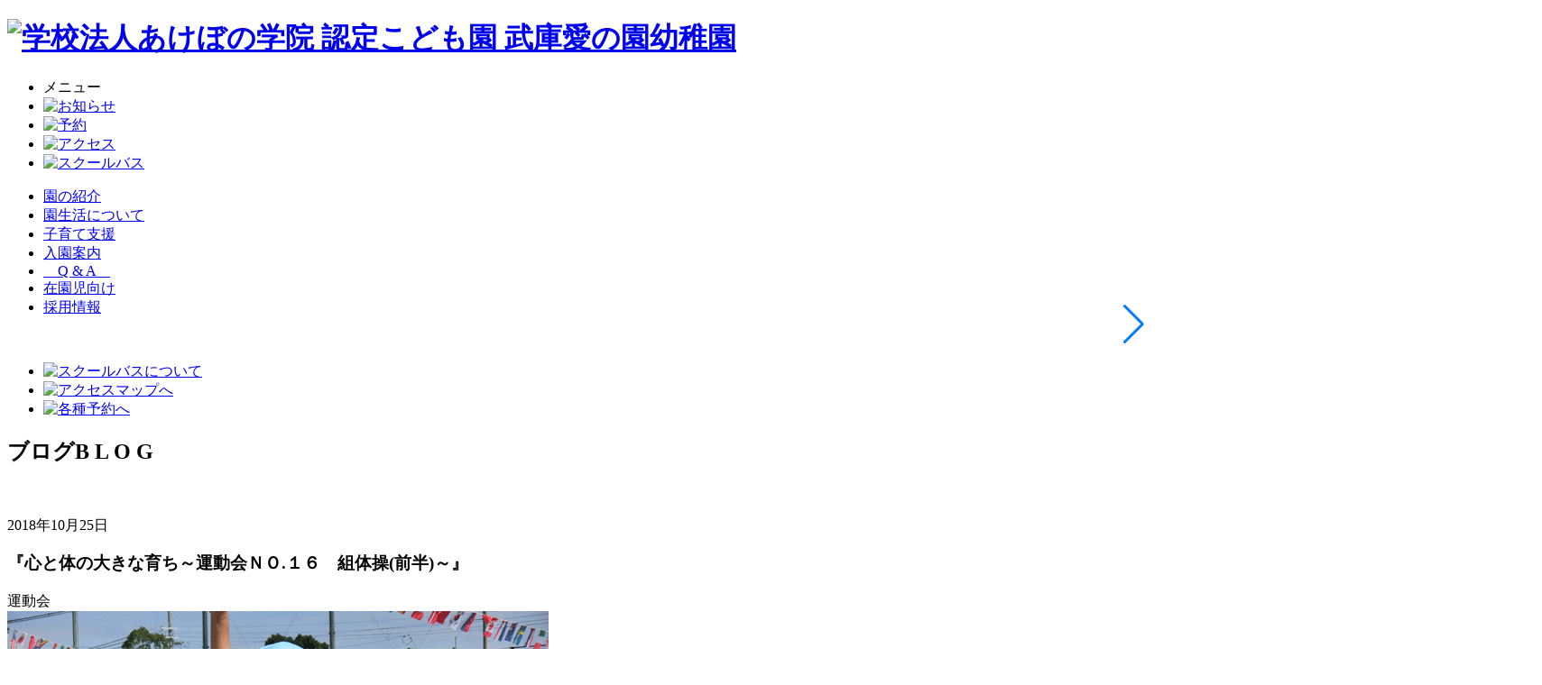

--- FILE ---
content_type: text/html; charset=UTF-8
request_url: https://www.mukoainosono.ed.jp/2018/10/25/%E3%80%8E%E5%BF%83%E3%81%A8%E4%BD%93%E3%81%AE%E5%A4%A7%E3%81%8D%E3%81%AA%E8%82%B2%E3%81%A1%EF%BD%9E%E9%81%8B%E5%8B%95%E4%BC%9A%EF%BD%8E%EF%BD%8F-%EF%BC%91%EF%BC%96%E3%80%80%E7%B5%84%E4%BD%93%E6%93%8D
body_size: 13277
content:

<!DOCTYPE html>
<html lang="ja">
<head>
    <meta charset="UTF-8">
    <meta name="viewport" content="width=device-width, initial-scale=1.0">
    <meta name="format-detection" content="telephone=no">
    <meta name="google-site-verification" content="zX7hCY7BM8JahtQzcqMILthHCVXviXEtPt_34TADndE">

    <!-- favicon -->
    <link rel="shortcut icon" href="https://www.mukoainosono.ed.jp/wp/wp-content/themes/muko_theme/img/favicon.ico">
    <link rel="apple-touch-icon" href="https://www.mukoainosono.ed.jp/wp/wp-content/themes/muko_theme/img/apple-touch-icon.png">
    <link rel="icon" type="image/png" href="https://www.mukoainosono.ed.jp/wp/wp-content/themes/muko_theme/img/android-chrome-192x192.png">

    <!-- css -->
    <link rel="stylesheet" href="https://www.mukoainosono.ed.jp/wp/wp-content/themes/muko_theme/css/reset.css">
    <link rel="stylesheet" href="https://cdn.jsdelivr.net/npm/swiper@11/swiper-bundle.min.css">
    <link rel="stylesheet" href="https://www.mukoainosono.ed.jp/wp/wp-content/themes/muko_theme/css/theme.css">

    <script>
  (function(i,s,o,g,r,a,m){i['GoogleAnalyticsObject']=r;i[r]=i[r]||function(){
  (i[r].q=i[r].q||[]).push(arguments)},i[r].l=1*new Date();a=s.createElement(o),
  m=s.getElementsByTagName(o)[0];a.async=1;a.src=g;m.parentNode.insertBefore(a,m)
  })(window,document,'script','//www.google-analytics.com/analytics.js','ga');

  ga('create', 'UA-54548883-1', 'auto');
  ga('require', 'displayfeatures');
  ga('send', 'pageview');

</script>
    <!-- Google Tag Manager -->
	<script>(function(w,d,s,l,i){w[l]=w[l]||[];w[l].push({'gtm.start':
	new Date().getTime(),event:'gtm.js'});var f=d.getElementsByTagName(s)[0],
	j=d.createElement(s),dl=l!='dataLayer'?'&l='+l:'';j.async=true;j.src=
	'https://www.googletagmanager.com/gtm.js?id='+i+dl;f.parentNode.insertBefore(j,f);
	})(window,document,'script','dataLayer','GTM-T9GV6GT');</script>
	<!-- End Google Tag Manager -->

<title>『心と体の大きな育ち～運動会ＮＯ.１６ 組体操(前半)～』 - 武庫愛の園幼稚園</title>
	<style>img:is([sizes="auto" i], [sizes^="auto," i]) { contain-intrinsic-size: 3000px 1500px }</style>
	
		<!-- All in One SEO 4.8.0 - aioseo.com -->
	<meta name="description" content="運動会の一番最後のプログラムは 年長組による組体操とパラバルーンです。 運動会は年長組のオープニングから始まり" />
	<meta name="robots" content="max-image-preview:large" />
	<meta name="author" content="武庫愛の園サイト編集者"/>
	<link rel="canonical" href="https://www.mukoainosono.ed.jp/2018/10/25/%e3%80%8e%e5%bf%83%e3%81%a8%e4%bd%93%e3%81%ae%e5%a4%a7%e3%81%8d%e3%81%aa%e8%82%b2%e3%81%a1%ef%bd%9e%e9%81%8b%e5%8b%95%e4%bc%9a%ef%bd%8e%ef%bd%8f-%ef%bc%91%ef%bc%96%e3%80%80%e7%b5%84%e4%bd%93%e6%93%8d" />
	<meta name="generator" content="All in One SEO (AIOSEO) 4.8.0" />
		<meta property="og:locale" content="ja_JP" />
		<meta property="og:site_name" content="武庫愛の園幼稚園 - 武庫愛の園幼稚園" />
		<meta property="og:type" content="article" />
		<meta property="og:title" content="『心と体の大きな育ち～運動会ＮＯ.１６ 組体操(前半)～』 - 武庫愛の園幼稚園" />
		<meta property="og:description" content="運動会の一番最後のプログラムは 年長組による組体操とパラバルーンです。 運動会は年長組のオープニングから始まり" />
		<meta property="og:url" content="https://www.mukoainosono.ed.jp/2018/10/25/%e3%80%8e%e5%bf%83%e3%81%a8%e4%bd%93%e3%81%ae%e5%a4%a7%e3%81%8d%e3%81%aa%e8%82%b2%e3%81%a1%ef%bd%9e%e9%81%8b%e5%8b%95%e4%bc%9a%ef%bd%8e%ef%bd%8f-%ef%bc%91%ef%bc%96%e3%80%80%e7%b5%84%e4%bd%93%e6%93%8d" />
		<meta property="article:published_time" content="2018-10-25T01:32:27+00:00" />
		<meta property="article:modified_time" content="2018-10-25T01:32:27+00:00" />
		<meta name="twitter:card" content="summary_large_image" />
		<meta name="twitter:site" content="@muko_ainosono" />
		<meta name="twitter:title" content="『心と体の大きな育ち～運動会ＮＯ.１６ 組体操(前半)～』 - 武庫愛の園幼稚園" />
		<meta name="twitter:description" content="運動会の一番最後のプログラムは 年長組による組体操とパラバルーンです。 運動会は年長組のオープニングから始まり" />
		<meta name="twitter:image" content="https://www.mukoainosono.ed.jp/wp/wp-content/uploads/2018/10/3-36.gif" />
		<script type="application/ld+json" class="aioseo-schema">
			{"@context":"https:\/\/schema.org","@graph":[{"@type":"BlogPosting","@id":"https:\/\/www.mukoainosono.ed.jp\/2018\/10\/25\/%e3%80%8e%e5%bf%83%e3%81%a8%e4%bd%93%e3%81%ae%e5%a4%a7%e3%81%8d%e3%81%aa%e8%82%b2%e3%81%a1%ef%bd%9e%e9%81%8b%e5%8b%95%e4%bc%9a%ef%bd%8e%ef%bd%8f-%ef%bc%91%ef%bc%96%e3%80%80%e7%b5%84%e4%bd%93%e6%93%8d#blogposting","name":"\u300e\u5fc3\u3068\u4f53\u306e\u5927\u304d\u306a\u80b2\u3061\uff5e\u904b\u52d5\u4f1a\uff2e\uff2f.\uff11\uff16 \u7d44\u4f53\u64cd(\u524d\u534a)\uff5e\u300f - \u6b66\u5eab\u611b\u306e\u5712\u5e7c\u7a1a\u5712","headline":"\u300e\u5fc3\u3068\u4f53\u306e\u5927\u304d\u306a\u80b2\u3061\uff5e\u904b\u52d5\u4f1a\uff2e\uff2f.\uff11\uff16\u3000\u7d44\u4f53\u64cd(\u524d\u534a)\uff5e\u300f","author":{"@id":"https:\/\/www.mukoainosono.ed.jp\/author\/m-ainosono#author"},"publisher":{"@id":"https:\/\/www.mukoainosono.ed.jp\/#organization"},"image":{"@type":"ImageObject","url":"https:\/\/www.mukoainosono.ed.jp\/wp\/wp-content\/uploads\/2018\/10\/3-36.gif","width":600,"height":450},"datePublished":"2018-10-25T10:32:27+09:00","dateModified":"2018-10-25T10:32:27+09:00","inLanguage":"ja","mainEntityOfPage":{"@id":"https:\/\/www.mukoainosono.ed.jp\/2018\/10\/25\/%e3%80%8e%e5%bf%83%e3%81%a8%e4%bd%93%e3%81%ae%e5%a4%a7%e3%81%8d%e3%81%aa%e8%82%b2%e3%81%a1%ef%bd%9e%e9%81%8b%e5%8b%95%e4%bc%9a%ef%bd%8e%ef%bd%8f-%ef%bc%91%ef%bc%96%e3%80%80%e7%b5%84%e4%bd%93%e6%93%8d#webpage"},"isPartOf":{"@id":"https:\/\/www.mukoainosono.ed.jp\/2018\/10\/25\/%e3%80%8e%e5%bf%83%e3%81%a8%e4%bd%93%e3%81%ae%e5%a4%a7%e3%81%8d%e3%81%aa%e8%82%b2%e3%81%a1%ef%bd%9e%e9%81%8b%e5%8b%95%e4%bc%9a%ef%bd%8e%ef%bd%8f-%ef%bc%91%ef%bc%96%e3%80%80%e7%b5%84%e4%bd%93%e6%93%8d#webpage"},"articleSection":"\u904b\u52d5\u4f1a"},{"@type":"BreadcrumbList","@id":"https:\/\/www.mukoainosono.ed.jp\/2018\/10\/25\/%e3%80%8e%e5%bf%83%e3%81%a8%e4%bd%93%e3%81%ae%e5%a4%a7%e3%81%8d%e3%81%aa%e8%82%b2%e3%81%a1%ef%bd%9e%e9%81%8b%e5%8b%95%e4%bc%9a%ef%bd%8e%ef%bd%8f-%ef%bc%91%ef%bc%96%e3%80%80%e7%b5%84%e4%bd%93%e6%93%8d#breadcrumblist","itemListElement":[{"@type":"ListItem","@id":"https:\/\/www.mukoainosono.ed.jp\/#listItem","position":1,"name":"\u5bb6","item":"https:\/\/www.mukoainosono.ed.jp\/","nextItem":{"@type":"ListItem","@id":"https:\/\/www.mukoainosono.ed.jp\/2018\/#listItem","name":"2018"}},{"@type":"ListItem","@id":"https:\/\/www.mukoainosono.ed.jp\/2018\/#listItem","position":2,"name":"2018","item":"https:\/\/www.mukoainosono.ed.jp\/2018\/","nextItem":{"@type":"ListItem","@id":"https:\/\/www.mukoainosono.ed.jp\/2018\/10\/#listItem","name":"October"},"previousItem":{"@type":"ListItem","@id":"https:\/\/www.mukoainosono.ed.jp\/#listItem","name":"\u5bb6"}},{"@type":"ListItem","@id":"https:\/\/www.mukoainosono.ed.jp\/2018\/10\/#listItem","position":3,"name":"October","item":"https:\/\/www.mukoainosono.ed.jp\/2018\/10\/","nextItem":{"@type":"ListItem","@id":"https:\/\/www.mukoainosono.ed.jp\/2018\/10\/25\/#listItem","name":"25"},"previousItem":{"@type":"ListItem","@id":"https:\/\/www.mukoainosono.ed.jp\/2018\/#listItem","name":"2018"}},{"@type":"ListItem","@id":"https:\/\/www.mukoainosono.ed.jp\/2018\/10\/25\/#listItem","position":4,"name":"25","previousItem":{"@type":"ListItem","@id":"https:\/\/www.mukoainosono.ed.jp\/2018\/10\/#listItem","name":"October"}}]},{"@type":"Organization","@id":"https:\/\/www.mukoainosono.ed.jp\/#organization","name":"\u6b66\u5eab\u611b\u306e\u5712\u5e7c\u7a1a\u5712","description":"\u6b66\u5eab\u611b\u306e\u5712\u5e7c\u7a1a\u5712","url":"https:\/\/www.mukoainosono.ed.jp\/"},{"@type":"Person","@id":"https:\/\/www.mukoainosono.ed.jp\/author\/m-ainosono#author","url":"https:\/\/www.mukoainosono.ed.jp\/author\/m-ainosono","name":"\u6b66\u5eab\u611b\u306e\u5712\u30b5\u30a4\u30c8\u7de8\u96c6\u8005","image":{"@type":"ImageObject","@id":"https:\/\/www.mukoainosono.ed.jp\/2018\/10\/25\/%e3%80%8e%e5%bf%83%e3%81%a8%e4%bd%93%e3%81%ae%e5%a4%a7%e3%81%8d%e3%81%aa%e8%82%b2%e3%81%a1%ef%bd%9e%e9%81%8b%e5%8b%95%e4%bc%9a%ef%bd%8e%ef%bd%8f-%ef%bc%91%ef%bc%96%e3%80%80%e7%b5%84%e4%bd%93%e6%93%8d#authorImage","url":"https:\/\/secure.gravatar.com\/avatar\/23d0dde0ca408d76d21ce366e24ea3b4?s=96&d=mm&r=g","width":96,"height":96,"caption":"\u6b66\u5eab\u611b\u306e\u5712\u30b5\u30a4\u30c8\u7de8\u96c6\u8005"}},{"@type":"WebPage","@id":"https:\/\/www.mukoainosono.ed.jp\/2018\/10\/25\/%e3%80%8e%e5%bf%83%e3%81%a8%e4%bd%93%e3%81%ae%e5%a4%a7%e3%81%8d%e3%81%aa%e8%82%b2%e3%81%a1%ef%bd%9e%e9%81%8b%e5%8b%95%e4%bc%9a%ef%bd%8e%ef%bd%8f-%ef%bc%91%ef%bc%96%e3%80%80%e7%b5%84%e4%bd%93%e6%93%8d#webpage","url":"https:\/\/www.mukoainosono.ed.jp\/2018\/10\/25\/%e3%80%8e%e5%bf%83%e3%81%a8%e4%bd%93%e3%81%ae%e5%a4%a7%e3%81%8d%e3%81%aa%e8%82%b2%e3%81%a1%ef%bd%9e%e9%81%8b%e5%8b%95%e4%bc%9a%ef%bd%8e%ef%bd%8f-%ef%bc%91%ef%bc%96%e3%80%80%e7%b5%84%e4%bd%93%e6%93%8d","name":"\u300e\u5fc3\u3068\u4f53\u306e\u5927\u304d\u306a\u80b2\u3061\uff5e\u904b\u52d5\u4f1a\uff2e\uff2f.\uff11\uff16 \u7d44\u4f53\u64cd(\u524d\u534a)\uff5e\u300f - \u6b66\u5eab\u611b\u306e\u5712\u5e7c\u7a1a\u5712","description":"\u904b\u52d5\u4f1a\u306e\u4e00\u756a\u6700\u5f8c\u306e\u30d7\u30ed\u30b0\u30e9\u30e0\u306f \u5e74\u9577\u7d44\u306b\u3088\u308b\u7d44\u4f53\u64cd\u3068\u30d1\u30e9\u30d0\u30eb\u30fc\u30f3\u3067\u3059\u3002 \u904b\u52d5\u4f1a\u306f\u5e74\u9577\u7d44\u306e\u30aa\u30fc\u30d7\u30cb\u30f3\u30b0\u304b\u3089\u59cb\u307e\u308a","inLanguage":"ja","isPartOf":{"@id":"https:\/\/www.mukoainosono.ed.jp\/#website"},"breadcrumb":{"@id":"https:\/\/www.mukoainosono.ed.jp\/2018\/10\/25\/%e3%80%8e%e5%bf%83%e3%81%a8%e4%bd%93%e3%81%ae%e5%a4%a7%e3%81%8d%e3%81%aa%e8%82%b2%e3%81%a1%ef%bd%9e%e9%81%8b%e5%8b%95%e4%bc%9a%ef%bd%8e%ef%bd%8f-%ef%bc%91%ef%bc%96%e3%80%80%e7%b5%84%e4%bd%93%e6%93%8d#breadcrumblist"},"author":{"@id":"https:\/\/www.mukoainosono.ed.jp\/author\/m-ainosono#author"},"creator":{"@id":"https:\/\/www.mukoainosono.ed.jp\/author\/m-ainosono#author"},"image":{"@type":"ImageObject","url":"https:\/\/www.mukoainosono.ed.jp\/wp\/wp-content\/uploads\/2018\/10\/3-36.gif","@id":"https:\/\/www.mukoainosono.ed.jp\/2018\/10\/25\/%e3%80%8e%e5%bf%83%e3%81%a8%e4%bd%93%e3%81%ae%e5%a4%a7%e3%81%8d%e3%81%aa%e8%82%b2%e3%81%a1%ef%bd%9e%e9%81%8b%e5%8b%95%e4%bc%9a%ef%bd%8e%ef%bd%8f-%ef%bc%91%ef%bc%96%e3%80%80%e7%b5%84%e4%bd%93%e6%93%8d\/#mainImage","width":600,"height":450},"primaryImageOfPage":{"@id":"https:\/\/www.mukoainosono.ed.jp\/2018\/10\/25\/%e3%80%8e%e5%bf%83%e3%81%a8%e4%bd%93%e3%81%ae%e5%a4%a7%e3%81%8d%e3%81%aa%e8%82%b2%e3%81%a1%ef%bd%9e%e9%81%8b%e5%8b%95%e4%bc%9a%ef%bd%8e%ef%bd%8f-%ef%bc%91%ef%bc%96%e3%80%80%e7%b5%84%e4%bd%93%e6%93%8d#mainImage"},"datePublished":"2018-10-25T10:32:27+09:00","dateModified":"2018-10-25T10:32:27+09:00"},{"@type":"WebSite","@id":"https:\/\/www.mukoainosono.ed.jp\/#website","url":"https:\/\/www.mukoainosono.ed.jp\/","name":"\u6b66\u5eab\u611b\u306e\u5712\u5e7c\u7a1a\u5712","description":"\u6b66\u5eab\u611b\u306e\u5712\u5e7c\u7a1a\u5712","inLanguage":"ja","publisher":{"@id":"https:\/\/www.mukoainosono.ed.jp\/#organization"}}]}
		</script>
		<!-- All in One SEO -->

<link rel="alternate" type="application/rss+xml" title="武庫愛の園幼稚園 &raquo; 『心と体の大きな育ち～運動会ＮＯ.１６　組体操(前半)～』 のコメントのフィード" href="https://www.mukoainosono.ed.jp/2018/10/25/%e3%80%8e%e5%bf%83%e3%81%a8%e4%bd%93%e3%81%ae%e5%a4%a7%e3%81%8d%e3%81%aa%e8%82%b2%e3%81%a1%ef%bd%9e%e9%81%8b%e5%8b%95%e4%bc%9a%ef%bd%8e%ef%bd%8f-%ef%bc%91%ef%bc%96%e3%80%80%e7%b5%84%e4%bd%93%e6%93%8d/feed" />
<script type="text/javascript">
/* <![CDATA[ */
window._wpemojiSettings = {"baseUrl":"https:\/\/s.w.org\/images\/core\/emoji\/15.0.3\/72x72\/","ext":".png","svgUrl":"https:\/\/s.w.org\/images\/core\/emoji\/15.0.3\/svg\/","svgExt":".svg","source":{"concatemoji":"https:\/\/www.mukoainosono.ed.jp\/wp\/wp-includes\/js\/wp-emoji-release.min.js?ver=6.7.4"}};
/*! This file is auto-generated */
!function(i,n){var o,s,e;function c(e){try{var t={supportTests:e,timestamp:(new Date).valueOf()};sessionStorage.setItem(o,JSON.stringify(t))}catch(e){}}function p(e,t,n){e.clearRect(0,0,e.canvas.width,e.canvas.height),e.fillText(t,0,0);var t=new Uint32Array(e.getImageData(0,0,e.canvas.width,e.canvas.height).data),r=(e.clearRect(0,0,e.canvas.width,e.canvas.height),e.fillText(n,0,0),new Uint32Array(e.getImageData(0,0,e.canvas.width,e.canvas.height).data));return t.every(function(e,t){return e===r[t]})}function u(e,t,n){switch(t){case"flag":return n(e,"\ud83c\udff3\ufe0f\u200d\u26a7\ufe0f","\ud83c\udff3\ufe0f\u200b\u26a7\ufe0f")?!1:!n(e,"\ud83c\uddfa\ud83c\uddf3","\ud83c\uddfa\u200b\ud83c\uddf3")&&!n(e,"\ud83c\udff4\udb40\udc67\udb40\udc62\udb40\udc65\udb40\udc6e\udb40\udc67\udb40\udc7f","\ud83c\udff4\u200b\udb40\udc67\u200b\udb40\udc62\u200b\udb40\udc65\u200b\udb40\udc6e\u200b\udb40\udc67\u200b\udb40\udc7f");case"emoji":return!n(e,"\ud83d\udc26\u200d\u2b1b","\ud83d\udc26\u200b\u2b1b")}return!1}function f(e,t,n){var r="undefined"!=typeof WorkerGlobalScope&&self instanceof WorkerGlobalScope?new OffscreenCanvas(300,150):i.createElement("canvas"),a=r.getContext("2d",{willReadFrequently:!0}),o=(a.textBaseline="top",a.font="600 32px Arial",{});return e.forEach(function(e){o[e]=t(a,e,n)}),o}function t(e){var t=i.createElement("script");t.src=e,t.defer=!0,i.head.appendChild(t)}"undefined"!=typeof Promise&&(o="wpEmojiSettingsSupports",s=["flag","emoji"],n.supports={everything:!0,everythingExceptFlag:!0},e=new Promise(function(e){i.addEventListener("DOMContentLoaded",e,{once:!0})}),new Promise(function(t){var n=function(){try{var e=JSON.parse(sessionStorage.getItem(o));if("object"==typeof e&&"number"==typeof e.timestamp&&(new Date).valueOf()<e.timestamp+604800&&"object"==typeof e.supportTests)return e.supportTests}catch(e){}return null}();if(!n){if("undefined"!=typeof Worker&&"undefined"!=typeof OffscreenCanvas&&"undefined"!=typeof URL&&URL.createObjectURL&&"undefined"!=typeof Blob)try{var e="postMessage("+f.toString()+"("+[JSON.stringify(s),u.toString(),p.toString()].join(",")+"));",r=new Blob([e],{type:"text/javascript"}),a=new Worker(URL.createObjectURL(r),{name:"wpTestEmojiSupports"});return void(a.onmessage=function(e){c(n=e.data),a.terminate(),t(n)})}catch(e){}c(n=f(s,u,p))}t(n)}).then(function(e){for(var t in e)n.supports[t]=e[t],n.supports.everything=n.supports.everything&&n.supports[t],"flag"!==t&&(n.supports.everythingExceptFlag=n.supports.everythingExceptFlag&&n.supports[t]);n.supports.everythingExceptFlag=n.supports.everythingExceptFlag&&!n.supports.flag,n.DOMReady=!1,n.readyCallback=function(){n.DOMReady=!0}}).then(function(){return e}).then(function(){var e;n.supports.everything||(n.readyCallback(),(e=n.source||{}).concatemoji?t(e.concatemoji):e.wpemoji&&e.twemoji&&(t(e.twemoji),t(e.wpemoji)))}))}((window,document),window._wpemojiSettings);
/* ]]> */
</script>
<style id='wp-emoji-styles-inline-css' type='text/css'>

	img.wp-smiley, img.emoji {
		display: inline !important;
		border: none !important;
		box-shadow: none !important;
		height: 1em !important;
		width: 1em !important;
		margin: 0 0.07em !important;
		vertical-align: -0.1em !important;
		background: none !important;
		padding: 0 !important;
	}
</style>
<link rel='stylesheet' id='wp-block-library-css' href='https://www.mukoainosono.ed.jp/wp/wp-includes/css/dist/block-library/style.min.css?ver=6.7.4' type='text/css' media='all' />
<style id='classic-theme-styles-inline-css' type='text/css'>
/*! This file is auto-generated */
.wp-block-button__link{color:#fff;background-color:#32373c;border-radius:9999px;box-shadow:none;text-decoration:none;padding:calc(.667em + 2px) calc(1.333em + 2px);font-size:1.125em}.wp-block-file__button{background:#32373c;color:#fff;text-decoration:none}
</style>
<style id='global-styles-inline-css' type='text/css'>
:root{--wp--preset--aspect-ratio--square: 1;--wp--preset--aspect-ratio--4-3: 4/3;--wp--preset--aspect-ratio--3-4: 3/4;--wp--preset--aspect-ratio--3-2: 3/2;--wp--preset--aspect-ratio--2-3: 2/3;--wp--preset--aspect-ratio--16-9: 16/9;--wp--preset--aspect-ratio--9-16: 9/16;--wp--preset--color--black: #000000;--wp--preset--color--cyan-bluish-gray: #abb8c3;--wp--preset--color--white: #ffffff;--wp--preset--color--pale-pink: #f78da7;--wp--preset--color--vivid-red: #cf2e2e;--wp--preset--color--luminous-vivid-orange: #ff6900;--wp--preset--color--luminous-vivid-amber: #fcb900;--wp--preset--color--light-green-cyan: #7bdcb5;--wp--preset--color--vivid-green-cyan: #00d084;--wp--preset--color--pale-cyan-blue: #8ed1fc;--wp--preset--color--vivid-cyan-blue: #0693e3;--wp--preset--color--vivid-purple: #9b51e0;--wp--preset--gradient--vivid-cyan-blue-to-vivid-purple: linear-gradient(135deg,rgba(6,147,227,1) 0%,rgb(155,81,224) 100%);--wp--preset--gradient--light-green-cyan-to-vivid-green-cyan: linear-gradient(135deg,rgb(122,220,180) 0%,rgb(0,208,130) 100%);--wp--preset--gradient--luminous-vivid-amber-to-luminous-vivid-orange: linear-gradient(135deg,rgba(252,185,0,1) 0%,rgba(255,105,0,1) 100%);--wp--preset--gradient--luminous-vivid-orange-to-vivid-red: linear-gradient(135deg,rgba(255,105,0,1) 0%,rgb(207,46,46) 100%);--wp--preset--gradient--very-light-gray-to-cyan-bluish-gray: linear-gradient(135deg,rgb(238,238,238) 0%,rgb(169,184,195) 100%);--wp--preset--gradient--cool-to-warm-spectrum: linear-gradient(135deg,rgb(74,234,220) 0%,rgb(151,120,209) 20%,rgb(207,42,186) 40%,rgb(238,44,130) 60%,rgb(251,105,98) 80%,rgb(254,248,76) 100%);--wp--preset--gradient--blush-light-purple: linear-gradient(135deg,rgb(255,206,236) 0%,rgb(152,150,240) 100%);--wp--preset--gradient--blush-bordeaux: linear-gradient(135deg,rgb(254,205,165) 0%,rgb(254,45,45) 50%,rgb(107,0,62) 100%);--wp--preset--gradient--luminous-dusk: linear-gradient(135deg,rgb(255,203,112) 0%,rgb(199,81,192) 50%,rgb(65,88,208) 100%);--wp--preset--gradient--pale-ocean: linear-gradient(135deg,rgb(255,245,203) 0%,rgb(182,227,212) 50%,rgb(51,167,181) 100%);--wp--preset--gradient--electric-grass: linear-gradient(135deg,rgb(202,248,128) 0%,rgb(113,206,126) 100%);--wp--preset--gradient--midnight: linear-gradient(135deg,rgb(2,3,129) 0%,rgb(40,116,252) 100%);--wp--preset--font-size--small: 13px;--wp--preset--font-size--medium: 20px;--wp--preset--font-size--large: 36px;--wp--preset--font-size--x-large: 42px;--wp--preset--spacing--20: 0.44rem;--wp--preset--spacing--30: 0.67rem;--wp--preset--spacing--40: 1rem;--wp--preset--spacing--50: 1.5rem;--wp--preset--spacing--60: 2.25rem;--wp--preset--spacing--70: 3.38rem;--wp--preset--spacing--80: 5.06rem;--wp--preset--shadow--natural: 6px 6px 9px rgba(0, 0, 0, 0.2);--wp--preset--shadow--deep: 12px 12px 50px rgba(0, 0, 0, 0.4);--wp--preset--shadow--sharp: 6px 6px 0px rgba(0, 0, 0, 0.2);--wp--preset--shadow--outlined: 6px 6px 0px -3px rgba(255, 255, 255, 1), 6px 6px rgba(0, 0, 0, 1);--wp--preset--shadow--crisp: 6px 6px 0px rgba(0, 0, 0, 1);}:where(.is-layout-flex){gap: 0.5em;}:where(.is-layout-grid){gap: 0.5em;}body .is-layout-flex{display: flex;}.is-layout-flex{flex-wrap: wrap;align-items: center;}.is-layout-flex > :is(*, div){margin: 0;}body .is-layout-grid{display: grid;}.is-layout-grid > :is(*, div){margin: 0;}:where(.wp-block-columns.is-layout-flex){gap: 2em;}:where(.wp-block-columns.is-layout-grid){gap: 2em;}:where(.wp-block-post-template.is-layout-flex){gap: 1.25em;}:where(.wp-block-post-template.is-layout-grid){gap: 1.25em;}.has-black-color{color: var(--wp--preset--color--black) !important;}.has-cyan-bluish-gray-color{color: var(--wp--preset--color--cyan-bluish-gray) !important;}.has-white-color{color: var(--wp--preset--color--white) !important;}.has-pale-pink-color{color: var(--wp--preset--color--pale-pink) !important;}.has-vivid-red-color{color: var(--wp--preset--color--vivid-red) !important;}.has-luminous-vivid-orange-color{color: var(--wp--preset--color--luminous-vivid-orange) !important;}.has-luminous-vivid-amber-color{color: var(--wp--preset--color--luminous-vivid-amber) !important;}.has-light-green-cyan-color{color: var(--wp--preset--color--light-green-cyan) !important;}.has-vivid-green-cyan-color{color: var(--wp--preset--color--vivid-green-cyan) !important;}.has-pale-cyan-blue-color{color: var(--wp--preset--color--pale-cyan-blue) !important;}.has-vivid-cyan-blue-color{color: var(--wp--preset--color--vivid-cyan-blue) !important;}.has-vivid-purple-color{color: var(--wp--preset--color--vivid-purple) !important;}.has-black-background-color{background-color: var(--wp--preset--color--black) !important;}.has-cyan-bluish-gray-background-color{background-color: var(--wp--preset--color--cyan-bluish-gray) !important;}.has-white-background-color{background-color: var(--wp--preset--color--white) !important;}.has-pale-pink-background-color{background-color: var(--wp--preset--color--pale-pink) !important;}.has-vivid-red-background-color{background-color: var(--wp--preset--color--vivid-red) !important;}.has-luminous-vivid-orange-background-color{background-color: var(--wp--preset--color--luminous-vivid-orange) !important;}.has-luminous-vivid-amber-background-color{background-color: var(--wp--preset--color--luminous-vivid-amber) !important;}.has-light-green-cyan-background-color{background-color: var(--wp--preset--color--light-green-cyan) !important;}.has-vivid-green-cyan-background-color{background-color: var(--wp--preset--color--vivid-green-cyan) !important;}.has-pale-cyan-blue-background-color{background-color: var(--wp--preset--color--pale-cyan-blue) !important;}.has-vivid-cyan-blue-background-color{background-color: var(--wp--preset--color--vivid-cyan-blue) !important;}.has-vivid-purple-background-color{background-color: var(--wp--preset--color--vivid-purple) !important;}.has-black-border-color{border-color: var(--wp--preset--color--black) !important;}.has-cyan-bluish-gray-border-color{border-color: var(--wp--preset--color--cyan-bluish-gray) !important;}.has-white-border-color{border-color: var(--wp--preset--color--white) !important;}.has-pale-pink-border-color{border-color: var(--wp--preset--color--pale-pink) !important;}.has-vivid-red-border-color{border-color: var(--wp--preset--color--vivid-red) !important;}.has-luminous-vivid-orange-border-color{border-color: var(--wp--preset--color--luminous-vivid-orange) !important;}.has-luminous-vivid-amber-border-color{border-color: var(--wp--preset--color--luminous-vivid-amber) !important;}.has-light-green-cyan-border-color{border-color: var(--wp--preset--color--light-green-cyan) !important;}.has-vivid-green-cyan-border-color{border-color: var(--wp--preset--color--vivid-green-cyan) !important;}.has-pale-cyan-blue-border-color{border-color: var(--wp--preset--color--pale-cyan-blue) !important;}.has-vivid-cyan-blue-border-color{border-color: var(--wp--preset--color--vivid-cyan-blue) !important;}.has-vivid-purple-border-color{border-color: var(--wp--preset--color--vivid-purple) !important;}.has-vivid-cyan-blue-to-vivid-purple-gradient-background{background: var(--wp--preset--gradient--vivid-cyan-blue-to-vivid-purple) !important;}.has-light-green-cyan-to-vivid-green-cyan-gradient-background{background: var(--wp--preset--gradient--light-green-cyan-to-vivid-green-cyan) !important;}.has-luminous-vivid-amber-to-luminous-vivid-orange-gradient-background{background: var(--wp--preset--gradient--luminous-vivid-amber-to-luminous-vivid-orange) !important;}.has-luminous-vivid-orange-to-vivid-red-gradient-background{background: var(--wp--preset--gradient--luminous-vivid-orange-to-vivid-red) !important;}.has-very-light-gray-to-cyan-bluish-gray-gradient-background{background: var(--wp--preset--gradient--very-light-gray-to-cyan-bluish-gray) !important;}.has-cool-to-warm-spectrum-gradient-background{background: var(--wp--preset--gradient--cool-to-warm-spectrum) !important;}.has-blush-light-purple-gradient-background{background: var(--wp--preset--gradient--blush-light-purple) !important;}.has-blush-bordeaux-gradient-background{background: var(--wp--preset--gradient--blush-bordeaux) !important;}.has-luminous-dusk-gradient-background{background: var(--wp--preset--gradient--luminous-dusk) !important;}.has-pale-ocean-gradient-background{background: var(--wp--preset--gradient--pale-ocean) !important;}.has-electric-grass-gradient-background{background: var(--wp--preset--gradient--electric-grass) !important;}.has-midnight-gradient-background{background: var(--wp--preset--gradient--midnight) !important;}.has-small-font-size{font-size: var(--wp--preset--font-size--small) !important;}.has-medium-font-size{font-size: var(--wp--preset--font-size--medium) !important;}.has-large-font-size{font-size: var(--wp--preset--font-size--large) !important;}.has-x-large-font-size{font-size: var(--wp--preset--font-size--x-large) !important;}
:where(.wp-block-post-template.is-layout-flex){gap: 1.25em;}:where(.wp-block-post-template.is-layout-grid){gap: 1.25em;}
:where(.wp-block-columns.is-layout-flex){gap: 2em;}:where(.wp-block-columns.is-layout-grid){gap: 2em;}
:root :where(.wp-block-pullquote){font-size: 1.5em;line-height: 1.6;}
</style>
<link rel="https://api.w.org/" href="https://www.mukoainosono.ed.jp/wp-json/" /><link rel="alternate" title="JSON" type="application/json" href="https://www.mukoainosono.ed.jp/wp-json/wp/v2/posts/36286" /><link rel="alternate" title="oEmbed (JSON)" type="application/json+oembed" href="https://www.mukoainosono.ed.jp/wp-json/oembed/1.0/embed?url=https%3A%2F%2Fwww.mukoainosono.ed.jp%2F2018%2F10%2F25%2F%25e3%2580%258e%25e5%25bf%2583%25e3%2581%25a8%25e4%25bd%2593%25e3%2581%25ae%25e5%25a4%25a7%25e3%2581%258d%25e3%2581%25aa%25e8%2582%25b2%25e3%2581%25a1%25ef%25bd%259e%25e9%2581%258b%25e5%258b%2595%25e4%25bc%259a%25ef%25bd%258e%25ef%25bd%258f-%25ef%25bc%2591%25ef%25bc%2596%25e3%2580%2580%25e7%25b5%2584%25e4%25bd%2593%25e6%2593%258d" />
<link rel="alternate" title="oEmbed (XML)" type="text/xml+oembed" href="https://www.mukoainosono.ed.jp/wp-json/oembed/1.0/embed?url=https%3A%2F%2Fwww.mukoainosono.ed.jp%2F2018%2F10%2F25%2F%25e3%2580%258e%25e5%25bf%2583%25e3%2581%25a8%25e4%25bd%2593%25e3%2581%25ae%25e5%25a4%25a7%25e3%2581%258d%25e3%2581%25aa%25e8%2582%25b2%25e3%2581%25a1%25ef%25bd%259e%25e9%2581%258b%25e5%258b%2595%25e4%25bc%259a%25ef%25bd%258e%25ef%25bd%258f-%25ef%25bc%2591%25ef%25bc%2596%25e3%2580%2580%25e7%25b5%2584%25e4%25bd%2593%25e6%2593%258d&#038;format=xml" />
</head>
<body>

    <!-- Google Tag Manager (noscript) -->
	<noscript><iframe src="https://www.googletagmanager.com/ns.html?id=GTM-T9GV6GT"
	height="0" width="0" style="display:none;visibility:hidden"></iframe></noscript>
	<!-- End Google Tag Manager (noscript) -->

    <!-- Main Contents -->
    <div id="container" class="second">
        <header>
            <div class="header__box">
                <div class="site-id">
                    <h1>
                        <a href="https://www.mukoainosono.ed.jp">
                            <picture>
                                <source media="(min-width:930px)" srcset="https://www.mukoainosono.ed.jp/wp/wp-content/themes/muko_theme/img/logo_muko.png" width="284" height="176">
                                <img src="https://www.mukoainosono.ed.jp/wp/wp-content/themes/muko_theme/img/logo_muko_min.png" alt="学校法人あけぼの学院 認定こども園 武庫愛の園幼稚園" width="233" height="144">
                            </picture>
                        </a>
                    </h1>
                </div>
                <nav>
                    <div class="sub-nav__box">
                        <!-- Sp Nav -->
                        <div class="sp_nav">
                            <ul>
                                <li><div class="openbtn"><span></span><span></span><span></span></div>
                                メニュー</li>
                                <li><a href="https://www.mukoainosono.ed.jp/newslist"><img src="https://www.mukoainosono.ed.jp/wp/wp-content/themes/muko_theme/img/icon_info.png" width="34" height="39" alt="お知らせ"></a></li>
                                <li><a href="https://www.mukoainosono.ed.jp/reserve"><img src="https://www.mukoainosono.ed.jp/wp/wp-content/themes/muko_theme/img/icon_reserve.png" width="30" height="39" alt="予約"></a></li>
                                <li><a href="https://www.mukoainosono.ed.jp/intro#id-access-map"><img src="https://www.mukoainosono.ed.jp/wp/wp-content/themes/muko_theme/img/icon_map.png" width="33" height="42" alt="アクセス"></a></li>
                                <li><a href="https://www.mukoainosono.ed.jp/intro#id-bus-map"><img src="https://www.mukoainosono.ed.jp/wp/wp-content/themes/muko_theme/img/icon_bus.png" width="51" height="35" alt="スクールバス"></a></li>
                            </ul>
                        </div>
                        <div class="sub-nav__cover">
                            <ul class="sub-nav">
                                <li><a href="https://www.mukoainosono.ed.jp/intro">園の紹介</a></li>
                                <li><a href="https://www.mukoainosono.ed.jp/life">園生活について</a></li>
                                <li><a href="https://www.mukoainosono.ed.jp/support">子育て支援</a></li>
                                <li><a href="https://www.mukoainosono.ed.jp/admission3">入園案内</a></li>
                                <li><a href="https://www.mukoainosono.ed.jp/faq">　Q & A　</a></li>
                                <li><a href="https://www.mukoainosono.ed.jp/enrollment">在園児向け</a></li>
                                <li class="bnr-recruit"><a href="https://www.mukoainosono.ed.jp/wp/recruit/index.html"><span>採用情報</span></a></li>
                            </ul>
                        </div>
                    </div>
                    <div class="circle-bg"></div>
                </nav>
            </div>
            <div class="deco-letters"><img src="https://www.mukoainosono.ed.jp/wp/wp-content/themes/muko_theme/img/txt_mukoainosono.png" alt=""></div>
            <div class="access-btn">
                <ul>
                    <li><a href="https://www.mukoainosono.ed.jp/intro#id-bus-map"><img src="https://www.mukoainosono.ed.jp/wp/wp-content/themes/muko_theme/img/top/btn_bus.png" alt="スクールバスについて" width="100" height="100"></a></li>
                    <li><a href="https://www.mukoainosono.ed.jp/intro#id-access-map"><img src="https://www.mukoainosono.ed.jp/wp/wp-content/themes/muko_theme/img/top/btn_map.png" alt="アクセスマップへ" width="100" height="100"></a></li>
                    <li><a href="https://www.mukoainosono.ed.jp/reserve"><img src="https://www.mukoainosono.ed.jp/wp/wp-content/themes/muko_theme/img/top/btn_reserve.png" alt="各種予約へ" width="100" height="100"></a></li>
                </ul>
            </div>

            <h2 class="page-title js_slide-up">ブログ<span>B L O G</span></h2>
            <div class="page-visual"><img src="https://www.mukoainosono.ed.jp/wp/wp-content/themes/muko_theme/img/blog/img_heading_blog.jpg" alt=""></div>
            <div class="deco-letters js_slide-left"><img src="https://www.mukoainosono.ed.jp/wp/wp-content/themes/muko_theme/img/txt_mukoainosono.png" alt=""></div>
        </header>

        <main class="blog-post">
            <div class="bg bg-second01"></div>
            <div class="bg bg-second02"></div>
            <div class="post-cover">
                <div class="post-container">
                    <div class="post-cover01">
                    <div class="post-cover02">
                        <section class="sec01">
                            <div class="post-heading">
                                <div class="post-date">2018年10月25日</div>
                                <h3 class="post-tit">『心と体の大きな育ち～運動会ＮＯ.１６　組体操(前半)～』</h3>
                                                                <div class="post-cat">運動会</div>
                                <div class="post-img"><div>
                                <img width="600" height="450" src="https://www.mukoainosono.ed.jp/wp/wp-content/uploads/2018/10/3-36.gif" class="attachment-full size-full wp-post-image" alt="" decoding="async" fetchpriority="high" />                                </div></div>
                            </div>
                            <div class="post-conts">
                            <p style="text-align: center;">運動会の一番最後のプログラムは</p>
<p style="text-align: center;">年長組による組体操とパラバルーンです。</p>
<p style="text-align: center;">運動会は年長組のオープニングから始まり</p>
<p style="text-align: center;">年長組の組体操＆パラバルーンで終わります。</p>
<p style="text-align: center;">年長で始まり年長で締めるというさすがの年長組です！</p>
<p style="text-align: center;"><a href="https://www.mukoainosono.ed.jp/wp/wp-content/uploads/2018/10/1-30.gif"><img decoding="async" class="alignnone wp-image-36105 size-full" src="https://www.mukoainosono.ed.jp/wp/wp-content/uploads/2018/10/1-30.gif" alt="" width="1701" height="1276"></a></p>
<p style="text-align: center;"><span style="font-size: 18px;"><strong>「頑張るぞ！！！」</strong></span>の</p>
<p style="text-align: center;">掛け声とともに組体操が始まりました！！</p>
<p style="text-align: center;">今年の年長組の組体操のテーマは、</p>
<p style="text-align: center;"><strong>『みんなでいこう　ジャパンツアー』</strong>です。</p>
<p style="text-align: center;"><a href="https://www.mukoainosono.ed.jp/wp/wp-content/uploads/2018/10/4-35.gif"><img decoding="async" class="alignnone wp-image-36368 size-full" src="https://www.mukoainosono.ed.jp/wp/wp-content/uploads/2018/10/4-35.gif" alt="" width="600" height="450"></a></p>
<p style="text-align: center;">この始まる前の構えが本当にカッコいいですね！</p>
<p style="text-align: center;">今からやろう！という気持ちが</p>
<p style="text-align: center;">このしゃがんでいる姿からも伝わってきますね(^^)/</p>
<p style="text-align: center;"><a href="https://www.mukoainosono.ed.jp/wp/wp-content/uploads/2018/10/2-30.gif"><img loading="lazy" decoding="async" class="alignnone wp-image-36106 size-full" src="https://www.mukoainosono.ed.jp/wp/wp-content/uploads/2018/10/2-30.gif" alt="" width="1701" height="1276"></a></p>
<p style="text-align: center;">飛行機のメンテナンス開始！</p>
<p style="text-align: center;">『つばさ？OK！　車輪？OK！』</p>
<p style="text-align: center;"><a href="https://www.mukoainosono.ed.jp/wp/wp-content/uploads/2018/10/5-32.gif"><img loading="lazy" decoding="async" class="alignnone wp-image-36369 size-full" src="https://www.mukoainosono.ed.jp/wp/wp-content/uploads/2018/10/5-32.gif" alt="" width="600" height="450"></a></p>
<p style="text-align: center;">では、北海道に向かって離陸します！</p>
<p style="text-align: center;">見事な飛行機！見事なバランス！！</p>
<p style="text-align: center;"><a href="https://www.mukoainosono.ed.jp/wp/wp-content/uploads/2018/10/3-30.gif"><img loading="lazy" decoding="async" class="alignnone size-medium wp-image-36107" src="https://www.mukoainosono.ed.jp/wp/wp-content/uploads/2018/10/3-30-300x225.gif" alt="" width="300" height="225" srcset="https://www.mukoainosono.ed.jp/wp/wp-content/uploads/2018/10/3-30-300x225.gif 300w, https://www.mukoainosono.ed.jp/wp/wp-content/uploads/2018/10/3-30-768x576.gif 768w, https://www.mukoainosono.ed.jp/wp/wp-content/uploads/2018/10/3-30-600x450.gif 600w" sizes="auto, (max-width: 300px) 100vw, 300px" /></a> <a href="https://www.mukoainosono.ed.jp/wp/wp-content/uploads/2018/10/10-17.gif"><img loading="lazy" decoding="async" class="alignnone size-medium wp-image-36114" src="https://www.mukoainosono.ed.jp/wp/wp-content/uploads/2018/10/10-17-300x225.gif" alt="" width="300" height="225" srcset="https://www.mukoainosono.ed.jp/wp/wp-content/uploads/2018/10/10-17-300x225.gif 300w, https://www.mukoainosono.ed.jp/wp/wp-content/uploads/2018/10/10-17-768x576.gif 768w, https://www.mukoainosono.ed.jp/wp/wp-content/uploads/2018/10/10-17-600x450.gif 600w" sizes="auto, (max-width: 300px) 100vw, 300px" /></a></p>
<p style="text-align: center;">本日の機内食はおにぎりです。</p>
<p style="text-align: center;">『おにぎり！用意！！』</p>
<p>&nbsp;</p>
<p style="text-align: center;">年長組の子ども達は個人の技と</p>
<p style="text-align: center;">友だちと一緒の技がありそれぞれに頑張っていました！</p>
<p style="text-align: center;">今までの取り組みの頑張りを大舞台で発揮！！</p>
<p style="text-align: center;"><a href="https://www.mukoainosono.ed.jp/wp/wp-content/uploads/2018/10/12-15.gif"><img loading="lazy" decoding="async" class="alignnone size-medium wp-image-36116" src="https://www.mukoainosono.ed.jp/wp/wp-content/uploads/2018/10/12-15-300x225.gif" alt="" width="300" height="225" srcset="https://www.mukoainosono.ed.jp/wp/wp-content/uploads/2018/10/12-15-300x225.gif 300w, https://www.mukoainosono.ed.jp/wp/wp-content/uploads/2018/10/12-15-768x576.gif 768w, https://www.mukoainosono.ed.jp/wp/wp-content/uploads/2018/10/12-15-600x450.gif 600w" sizes="auto, (max-width: 300px) 100vw, 300px" /></a><a href="https://www.mukoainosono.ed.jp/wp/wp-content/uploads/2018/10/15-10.gif"><img loading="lazy" decoding="async" class="alignnone size-medium wp-image-36119" src="https://www.mukoainosono.ed.jp/wp/wp-content/uploads/2018/10/15-10-300x225.gif" alt="" width="300" height="225" srcset="https://www.mukoainosono.ed.jp/wp/wp-content/uploads/2018/10/15-10-300x225.gif 300w, https://www.mukoainosono.ed.jp/wp/wp-content/uploads/2018/10/15-10-768x576.gif 768w, https://www.mukoainosono.ed.jp/wp/wp-content/uploads/2018/10/15-10-600x450.gif 600w" sizes="auto, (max-width: 300px) 100vw, 300px" /></a></p>
<p style="text-align: center;">北海道に到着し、旭山動物園に行ってみよう！</p>
<p style="text-align: center;">『アザラシ　用意！！』</p>
<p style="text-align: center;">子ども達は鳴き声も真似しながらのアザラシの動きです！</p>
<p style="text-align: center;"><a href="https://www.mukoainosono.ed.jp/wp/wp-content/uploads/2018/10/1-36.gif"><img loading="lazy" decoding="async" class="alignnone wp-image-36372 size-full" src="https://www.mukoainosono.ed.jp/wp/wp-content/uploads/2018/10/1-36.gif" alt="" width="600" height="450"></a></p>
<p style="text-align: center;">それぞれの技の前のこの待機している姿が</p>
<p style="text-align: center;">見ていて子どもの気持ちがつより伝わってきて</p>
<p style="text-align: center;">大人の心が揺さぶられました(#^^#)</p>
<p style="text-align: center;">こういう姿が本当に素敵ですね！！！</p>
<p style="text-align: center;"><a href="https://www.mukoainosono.ed.jp/wp/wp-content/uploads/2018/10/7-28.gif"><img loading="lazy" decoding="async" class="alignnone size-medium wp-image-36371" src="https://www.mukoainosono.ed.jp/wp/wp-content/uploads/2018/10/7-28-300x225.gif" alt="" width="300" height="225" srcset="https://www.mukoainosono.ed.jp/wp/wp-content/uploads/2018/10/7-28-300x225.gif 300w, https://www.mukoainosono.ed.jp/wp/wp-content/uploads/2018/10/7-28-600x450.gif 600w" sizes="auto, (max-width: 300px) 100vw, 300px" /></a> <a href="https://www.mukoainosono.ed.jp/wp/wp-content/uploads/2018/10/2-36.gif"><img loading="lazy" decoding="async" class="alignnone size-medium wp-image-36366" src="https://www.mukoainosono.ed.jp/wp/wp-content/uploads/2018/10/2-36-300x225.gif" alt="" width="300" height="225" srcset="https://www.mukoainosono.ed.jp/wp/wp-content/uploads/2018/10/2-36-300x225.gif 300w, https://www.mukoainosono.ed.jp/wp/wp-content/uploads/2018/10/2-36-600x450.gif 600w" sizes="auto, (max-width: 300px) 100vw, 300px" /></a></p>
<p style="text-align: center;"><a href="https://www.mukoainosono.ed.jp/wp/wp-content/uploads/2018/10/6-30.gif"><img loading="lazy" decoding="async" class="alignnone size-medium wp-image-36370" src="https://www.mukoainosono.ed.jp/wp/wp-content/uploads/2018/10/6-30-300x225.gif" alt="" width="300" height="225" srcset="https://www.mukoainosono.ed.jp/wp/wp-content/uploads/2018/10/6-30-300x225.gif 300w, https://www.mukoainosono.ed.jp/wp/wp-content/uploads/2018/10/6-30-600x450.gif 600w" sizes="auto, (max-width: 300px) 100vw, 300px" /></a> <a href="https://www.mukoainosono.ed.jp/wp/wp-content/uploads/2018/10/3-36.gif"><img loading="lazy" decoding="async" class="alignnone size-medium wp-image-36367" src="https://www.mukoainosono.ed.jp/wp/wp-content/uploads/2018/10/3-36-300x225.gif" alt="" width="300" height="225" srcset="https://www.mukoainosono.ed.jp/wp/wp-content/uploads/2018/10/3-36-300x225.gif 300w, https://www.mukoainosono.ed.jp/wp/wp-content/uploads/2018/10/3-36-600x450.gif 600w" sizes="auto, (max-width: 300px) 100vw, 300px" /></a></p>
<p style="text-align: center;">動物達はまだまだいます「トナカイ・ホッキョクグマ用意！！」</p>
<p style="text-align: center;"><span style="display: inline !important; float: none; background-color: transparent; color: #333333; cursor: text; font-family: Verdana,Roboto,'Droid Sans','游ゴシック',YuGothic,'ヒラギノ角ゴ ProN W3','Hiragino Kaku Gothic ProN','メイリオ',Meiryo,sans-serif; font-size: 12px; font-style: normal; font-variant: normal; font-weight: 400; letter-spacing: normal; orphans: 2; text-align: left; text-decoration: none; text-indent: 0px; text-transform: none; -webkit-text-stroke-width: 0px; white-space: normal; word-spacing: 0px;">ホッキョクグマ</span>では体だけではなく</p>
<p style="text-align: center;">表情まで意識してなりきってやっている姿が見られていました！</p>
<p style="text-align: center;"><a href="https://www.mukoainosono.ed.jp/wp/wp-content/uploads/2018/10/13-15.gif"><img loading="lazy" decoding="async" class="alignnone size-medium wp-image-36117" src="https://www.mukoainosono.ed.jp/wp/wp-content/uploads/2018/10/13-15-300x225.gif" alt="" width="300" height="225" srcset="https://www.mukoainosono.ed.jp/wp/wp-content/uploads/2018/10/13-15-300x225.gif 300w, https://www.mukoainosono.ed.jp/wp/wp-content/uploads/2018/10/13-15-768x576.gif 768w, https://www.mukoainosono.ed.jp/wp/wp-content/uploads/2018/10/13-15-600x450.gif 600w" sizes="auto, (max-width: 300px) 100vw, 300px" /></a> <a href="https://www.mukoainosono.ed.jp/wp/wp-content/uploads/2018/10/16-10.gif"><img loading="lazy" decoding="async" class="alignnone size-medium wp-image-36120" src="https://www.mukoainosono.ed.jp/wp/wp-content/uploads/2018/10/16-10-300x225.gif" alt="" width="300" height="225" srcset="https://www.mukoainosono.ed.jp/wp/wp-content/uploads/2018/10/16-10-300x225.gif 300w, https://www.mukoainosono.ed.jp/wp/wp-content/uploads/2018/10/16-10-768x576.gif 768w, https://www.mukoainosono.ed.jp/wp/wp-content/uploads/2018/10/16-10-600x450.gif 600w" sizes="auto, (max-width: 300px) 100vw, 300px" /></a></p>
<p style="text-align: center;">次は日本の首都、東京に行ってみよう！！</p>
<p style="text-align: center;">子ども達のブリッジが繋がり合ってレインボーブリッジを表現！</p>
<p style="text-align: center;">このブリッジもどうすれば高く上がり</p>
<p style="text-align: center;">綺麗に見えるのかをクラスで話し合いながら取り組んできました。</p>
<p style="text-align: center;"><a href="https://www.mukoainosono.ed.jp/wp/wp-content/uploads/2018/10/19-7.gif"><img loading="lazy" decoding="async" class="alignnone wp-image-36123 size-full" src="https://www.mukoainosono.ed.jp/wp/wp-content/uploads/2018/10/19-7.gif" alt="" width="1701" height="1276"></a></p>
<p style="text-align: center;">今度は日本一高いタワー、スカイツリー！！</p>
<p style="text-align: center;">友だちとの複合技ではそれぞれのポジションのすべてが</p>
<p style="text-align: center;">重要になってきます！どの子が抜けてもダメです！</p>
<p style="text-align: center;"><span style="background-color: #ff99cc;"><strong>一人ひとりの存在がとても大事です。</strong></span></p>
<p style="text-align: center;">こういった事は取り組みの中で子ども達に伝えていっています。</p>
<p>&nbsp;</p>
<p style="text-align: center;">これは組体操に限らずに<span style="background-color: #ff99cc;"><strong>自分はとても大切な存在なんだと</strong></span></p>
<p style="text-align: center;"><span style="background-color: #ff99cc;"><strong>実感が持て、自己肯定感が高まるように日頃の保育の中で</strong></span></p>
<p style="text-align: center;"><span style="background-color: #ff99cc;"><strong>どの学年も意識をしている関わりです。</strong></span></p>
                            </div>
                        </section>
                    </div>
                    </div>
                    <div class="pagination">
                        <div class="prev"><a href="https://www.mukoainosono.ed.jp/2018/10/24/%e3%80%8e%e7%ac%ac%ef%bc%93%e5%9b%9e%e3%81%be%e3%81%a4%e3%82%8a%e9%83%a8%e4%bc%9a%ef%bd%9e%e6%84%9b%e3%81%ae%e5%9c%92%e3%81%be%e3%81%a4%e3%82%8a%e3%81%be%e3%81%a7%e5%be%8c%ef%bc%93%e6%97%a5%ef%bc%81" rel="prev">前のページへ</a></div>
                        <div class="next"><a href="https://www.mukoainosono.ed.jp/2018/10/25/%e3%80%8e%e3%83%9b%e3%83%bc%e3%83%a0%e3%82%af%e3%83%a9%e3%82%b9%e3%81%ae%e3%81%8a%e8%bf%8e%e3%81%88%e3%81%ae%e3%82%af%e3%83%a9%e3%82%b9%e3%81%ab%e3%81%a4%e3%81%84%e3%81%a6%e3%80%8f" rel="next">もっと見る</a></div>
                    </div>
                        </div>
                <section class="sidebar">
                    <div>
                        <h3 class="sidebar__tit">カテゴリー</h3>
                        <ul class="sidebar__list">
                            <li><a href="https://www.mukoainosono.ed.jp/blog">ブログトップへ</a></li>
                        <li><a href="https://www.mukoainosono.ed.jp/category/%e6%9c%aa%e5%88%86%e9%a1%9e">未分類</a></li><li><a href="https://www.mukoainosono.ed.jp/category/engai-sho">園外保育　年少</a></li><li><a href="https://www.mukoainosono.ed.jp/category/tyuriltupu">ちゅうりっぷ組</a></li><li><a href="https://www.mukoainosono.ed.jp/category/%e9%81%8b%e5%96%b6">運営</a></li><li><a href="https://www.mukoainosono.ed.jp/category/zentai">全体</a></li><li><a href="https://www.mukoainosono.ed.jp/category/%e7%a5%ad%e3%82%8a">祭り</a></li><li><a href="https://www.mukoainosono.ed.jp/category/info">園からのお知らせ</a></li><li><a href="https://www.mukoainosono.ed.jp/category/%e8%82%b2%e5%8f%8b%e4%bc%9a">育友会</a></li><li><a href="https://www.mukoainosono.ed.jp/category/nentyu">年中組</a></li><li><a href="https://www.mukoainosono.ed.jp/category/hiyoko">ひよこ組</a></li><li><a href="https://www.mukoainosono.ed.jp/category/nensyo">年少組</a></li><li><a href="https://www.mukoainosono.ed.jp/category/%e9%a7%90%e8%bb%8a%e3%81%ab%e3%81%a4%e3%81%84%e3%81%a6">駐車について</a></li><li><a href="https://www.mukoainosono.ed.jp/category/nentyo">年長組</a></li><li><a href="https://www.mukoainosono.ed.jp/category/%e3%81%82%e3%81%84%e3%81%82%e3%81%84">あいあい</a></li><li><a href="https://www.mukoainosono.ed.jp/category/ho-mu">ホームクラス</a></li><li><a href="https://www.mukoainosono.ed.jp/category/%e6%9c%aa%e5%88%86%e9%a1%9e/%e5%8d%92%e5%9c%92%e7%94%9f">卒園生</a></li><li><a href="https://www.mukoainosono.ed.jp/category/%e3%81%8a%e3%81%b2%e3%81%95%e3%81%be%e7%b5%84">おひさま組</a></li><li><a href="https://www.mukoainosono.ed.jp/category/%e3%83%90%e3%82%b9">バス</a></li><li><a href="https://www.mukoainosono.ed.jp/category/otomari">お泊まり保育</a></li><li><a href="https://www.mukoainosono.ed.jp/category/undoukai">運動会</a></li><li><a href="https://www.mukoainosono.ed.jp/category/%e6%84%9b%e3%81%ae%e5%9c%92%e3%83%ac%e3%82%b9%e3%82%ad%e3%83%a5%e3%83%bc">愛の園レスキュー</a></li><li><a href="https://www.mukoainosono.ed.jp/category/happyou">発表会</a></li><li><a href="https://www.mukoainosono.ed.jp/category/%e3%81%95%e3%81%8f%e3%82%89">さくら</a></li><li><a href="https://www.mukoainosono.ed.jp/category/shokuiku">食育</a></li><li><a href="https://www.mukoainosono.ed.jp/category/nentyo/%e3%81%8a%e6%b3%8a%e3%82%8a%e4%bf%9d%e8%82%b2">お泊り保育</a></li><li><a href="https://www.mukoainosono.ed.jp/category/hatake">畑・田んぼプロジェクト</a></li><li><a href="https://www.mukoainosono.ed.jp/category/engai-cho">園外保育　年長</a></li><li><a href="https://www.mukoainosono.ed.jp/category/engai-chu">園外保育　年中</a></li>                        </ul>
                    </div>
                    <div>
                        <h3 class="sidebar__tit">アーカイブ</h3>
                        <ul class="sidebar__list">
                            	<li><a href='https://www.mukoainosono.ed.jp/2025'>2025年</a></li>
	<li><a href='https://www.mukoainosono.ed.jp/2024'>2024年</a></li>
	<li><a href='https://www.mukoainosono.ed.jp/2023'>2023年</a></li>
	<li><a href='https://www.mukoainosono.ed.jp/2022'>2022年</a></li>
	<li><a href='https://www.mukoainosono.ed.jp/2021'>2021年</a></li>
	<li><a href='https://www.mukoainosono.ed.jp/2020'>2020年</a></li>
	<li><a href='https://www.mukoainosono.ed.jp/2019'>2019年</a></li>
	<li><a href='https://www.mukoainosono.ed.jp/2018'>2018年</a></li>
	<li><a href='https://www.mukoainosono.ed.jp/2017'>2017年</a></li>
	<li><a href='https://www.mukoainosono.ed.jp/2016'>2016年</a></li>
	<li><a href='https://www.mukoainosono.ed.jp/2015'>2015年</a></li>
                        </ul>
                    </div>
                </section>
            </div>
        </main>



        <footer>
            <div class="footer__bnr">
                <div class="swiper">
                    <div class="swiper-wrapper">
                        <div class="swiper-slide"><a href="https://www.mukoainosono.ed.jp/enrollment"><img src="https://www.mukoainosono.ed.jp/wp/wp-content/themes/muko_theme/img/bnr/bnr_endayori.jpg" alt="園だより" width="340" height="100"></a></div>
                        <div class="swiper-slide"><a href="https://www.instagram.com/mukoainosono2023/" target="_blank"><img src="https://www.mukoainosono.ed.jp/wp/wp-content/themes/muko_theme/img/bnr/bnr_insta.jpg" alt="インスタグラム" width="340" height="100"></a></div>
                        <div class="swiper-slide"><a href="https://www.mukoainosono.ed.jp/enrollment"><img src="https://www.mukoainosono.ed.jp/wp/wp-content/themes/muko_theme/img/bnr/bnr_sinsei.jpg" alt="各種申請書" width="340" height="100"></a></div>
                        <div class="swiper-slide"><a href="https://www.mukoainosono.ed.jp/reserve"><img src="https://www.mukoainosono.ed.jp/wp/wp-content/themes/muko_theme/img/bnr/bnr_kengaku.jpg" alt="幼稚園見学の予約" width="340" height="100"></a></div>
                        <div class="swiper-slide"><a href="https://www.mukoainosono.ed.jp/admission3#id-dl"><img src="https://www.mukoainosono.ed.jp/wp/wp-content/themes/muko_theme/img/bnr/bnr_boshu.jpg" alt="募集要項" width="340" height="100"></a></div>

                        <div class="swiper-slide"><a href="https://www.mukoainosono.ed.jp/enrollment"><img src="https://www.mukoainosono.ed.jp/wp/wp-content/themes/muko_theme/img/bnr/bnr_endayori.jpg" alt="園だより" width="340" height="100"></a></div>
                        <div class="swiper-slide"><a href="https://www.instagram.com/mukoainosono2023/" target="_blank"><img src="https://www.mukoainosono.ed.jp/wp/wp-content/themes/muko_theme/img/bnr/bnr_insta.jpg" alt="インスタグラム" width="340" height="100"></a></div>
                        <div class="swiper-slide"><a href="https://www.mukoainosono.ed.jp/enrollment"><img src="https://www.mukoainosono.ed.jp/wp/wp-content/themes/muko_theme/img/bnr/bnr_sinsei.jpg" alt="各種申請書" width="340" height="100"></a></div>
                        <div class="swiper-slide"><a href="https://www.mukoainosono.ed.jp/reserve"><img src="https://www.mukoainosono.ed.jp/wp/wp-content/themes/muko_theme/img/bnr/bnr_kengaku.jpg" alt="幼稚園見学の予約" width="340" height="100"></a></div>
                        <div class="swiper-slide"><a href="https://www.mukoainosono.ed.jp/admission3#id-dl"><img src="https://www.mukoainosono.ed.jp/wp/wp-content/themes/muko_theme/img/bnr/bnr_boshu.jpg" alt="募集要項" width="340" height="100"></a></div>
                    </div>
                </div>
                <div class="swiper-controller">
                    <div class="swiper-button-next"></div>
                </div>
            </div>
            <div class="footer__recruit">
                <div>
                    <div class="bnr-recruit">
                        <a href="https://www.mukoainosono.ed.jp/wp/recruit/index.html" class="bg-leaf">採用情報<span>こどもが大好きな方<br>愛の園で一緒に働きませんか？</span></a>
                    </div>
                </div>
            </div>
            <div class="footer__info-box">
                <div class="footer__add">
                    <div class="footer__add-cover">
                        <p><a href="https://www.mukoainosono.ed.jp"><img src="https://www.mukoainosono.ed.jp/wp/wp-content/themes/muko_theme/img/logo_muko_footer.png" alt="学校法人あけぼの学院 認定こども園 武庫愛の園幼稚園" width="196" height="93"></a></p>
                        <address>
                            <span>
                                学校法人　あけぼの学院<br>
                                認定こども園<br>
                                武庫愛の園幼稚園
                            </span>
                            <span>
                                &#12306;661-0033　兵庫県尼崎市南武庫之荘4-5-23<br>
                                TEL 06-6438-0030　FAX 06-6437-9301</span>
                        </address>
                    </div>
                </div>
                <div class="footer__nav-outer">
                    <div class="footer__nav">
                        <ul>
                            <li><a href="https://www.mukoainosono.ed.jp/intro">園の紹介</a></li>
                            <li><a href="https://www.mukoainosono.ed.jp/support">子育て支援</a></li>
                            <li><a href="https://www.mukoainosono.ed.jp/admission3">入園案内</a></li>
                            <li><a href="https://www.mukoainosono.ed.jp/life">園生活について</a></li>
                            <li><a href="https://www.mukoainosono.ed.jp/enrollment">在園児向け</a></li>
                            <li><a href="https://www.mukoainosono.ed.jp/media">研究業績・執筆</a></li>
                            <!--li><a href="#">子育て支援館</a></li-->
                        </ul>
                        <ul>
                            <li><a href="https://www.mukoainosono.ed.jp/faq">Q & A</a></li>
                            <li><a href="https://www.mukoainosono.ed.jp/wp/recruit/index.html">採用情報</a></li>
                            <li><a href="https://www.mukoainosono.ed.jp/newslist">新着情報</a></li>
                            <li><a href="https://www.mukoainosono.ed.jp/blog">ブログ</a></li>
                            <li><a href="https://www.mukoainosono.ed.jp/inquiry">お問い合わせフォーム</a></li>
                            <li><a href="https://www.mukoainosono.ed.jp/privacy">プライバシーポリシー</a></li>
                        </ul>
                    </div>
                    <div class="footer__shimaien">
                    <a href="https://www.tatibana-ainosono.jp/"><img src="https://www.mukoainosono.ed.jp/wp/wp-content/themes/muko_theme/img/bnr_tatibana.png" width="330" height="50" alt="立花愛の園幼稚園へ"></a>
                    </div>
                </div>
            </div>
            <p class="footer__copy"><small>Copyright &copy; 武庫愛の園幼稚園 all right reserved.</small></p>
        </footer>
    </div><!-- /#container -->

<!-- JS -->
<script src="https://ajax.googleapis.com/ajax/libs/jquery/3.7.0/jquery.min.js"></script>
<script src="https://cdn.jsdelivr.net/npm/swiper@11/swiper-bundle.min.js"></script>
<script>
    const swiper = new Swiper(".swiper", {
        slidesPerView: 'auto',
        grabCursor: true,
        navigation: {
            nextEl: '.footer__bnr .swiper-button-next',
        },
        loop: true,
        loopAdditionalSlides: 1,
    });
</script>
<script src="https://www.mukoainosono.ed.jp/wp/wp-content/themes/muko_theme/js/theme.js"></script>
<script src="https://www.mukoainosono.ed.jp/wp/wp-content/themes/muko_theme/js/webFontAjaxLoader.js"></script>
<script>
    webFontAjaxLoader(['Noto+Serif+JP: 400,700']);
</script>
</body>
</html>

--- FILE ---
content_type: text/plain
request_url: https://www.google-analytics.com/j/collect?v=1&_v=j102&a=1064558545&t=pageview&_s=1&dl=https%3A%2F%2Fwww.mukoainosono.ed.jp%2F2018%2F10%2F25%2F%25E3%2580%258E%25E5%25BF%2583%25E3%2581%25A8%25E4%25BD%2593%25E3%2581%25AE%25E5%25A4%25A7%25E3%2581%258D%25E3%2581%25AA%25E8%2582%25B2%25E3%2581%25A1%25EF%25BD%259E%25E9%2581%258B%25E5%258B%2595%25E4%25BC%259A%25EF%25BD%258E%25EF%25BD%258F-%25EF%25BC%2591%25EF%25BC%2596%25E3%2580%2580%25E7%25B5%2584%25E4%25BD%2593%25E6%2593%258D&ul=en-us%40posix&dt=%E3%80%8E%E5%BF%83%E3%81%A8%E4%BD%93%E3%81%AE%E5%A4%A7%E3%81%8D%E3%81%AA%E8%82%B2%E3%81%A1%EF%BD%9E%E9%81%8B%E5%8B%95%E4%BC%9A%EF%BC%AE%EF%BC%AF.%EF%BC%91%EF%BC%96%20%E7%B5%84%E4%BD%93%E6%93%8D(%E5%89%8D%E5%8D%8A)%EF%BD%9E%E3%80%8F%20-%20%E6%AD%A6%E5%BA%AB%E6%84%9B%E3%81%AE%E5%9C%92%E5%B9%BC%E7%A8%9A%E5%9C%92&sr=1280x720&vp=1280x720&_u=IGBAgEABAAAAACAAI~&jid=907986453&gjid=2077030574&cid=1655429330.1768864772&tid=UA-54548883-1&_gid=892515853.1768864772&_slc=1&z=1794150677
body_size: -452
content:
2,cG-Y0HBSPP7E9